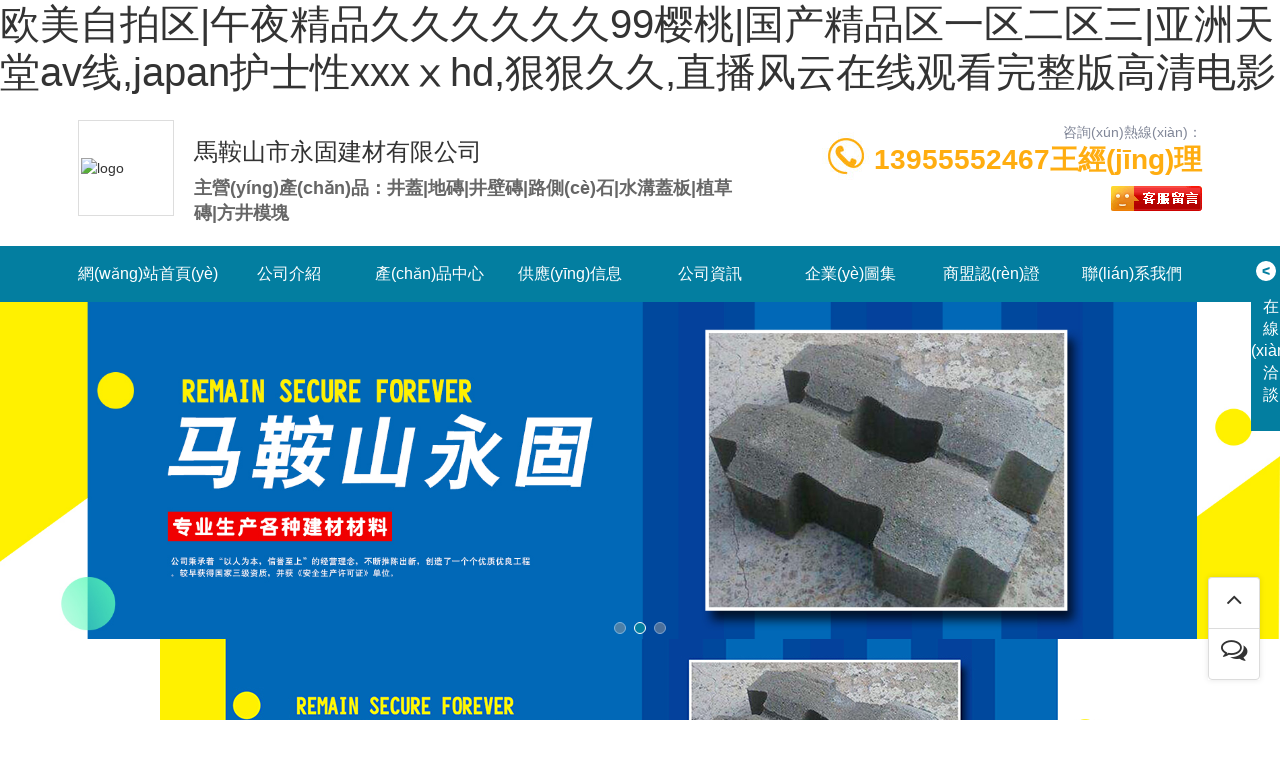

--- FILE ---
content_type: text/html
request_url: http://www.wobihui.com/
body_size: 11080
content:

<!DOCTYPE html>
<html lang="zh-CN">
<head>
<meta name="applicable-device" content="pc,mobile">
<meta http-equiv="Cache-Control" content="no-transform " />
<meta name="viewport" content="width=device-width, initial-scale=1, maximum-scale=1, user-scalable=no">
<meta name="renderer" content="webkit">
<meta http-equiv="X-UA-Compatible" content="IE=edge,Chrome=1" charset="utf-8" />
<meta name="description" content="&#x6B27;&#x7F8E;&#x81EA;&#x62CD;&#x533A;&#x7C;&#x5348;&#x591C;&#x7CBE;&#x54C1;&#x4E45;&#x4E45;&#x4E45;&#x4E45;&#x4E45;&#x4E45;&#x39;&#x39;&#x6A31;&#x6843;&#x7C;&#x56FD;&#x4EA7;&#x7CBE;&#x54C1;&#x533A;&#x4E00;&#x533A;&#x4E8C;&#x533A;&#x4E09;&#x7C;&#x4E9A;&#x6D32;&#x5929;&#x5802;&#x61;&#x76;&#x7EBF;&#x2C;&#x6A;&#x61;&#x70;&#x61;&#x6E;&#x62A4;&#x58EB;&#x6027;&#x78;&#x78;&#x78;&#x2179;&#x68;&#x64;&#x2C;&#x72E0;&#x72E0;&#x4E45;&#x4E45;&#x2C;&#x76F4;&#x64AD;&#x98CE;&#x4E91;&#x5728;&#x7EBF;&#x89C2;&#x770B;&#x5B8C;&#x6574;&#x7248;&#x9AD8;&#x6E05;&#x7535;&#x5F71;&#x2C;&#x88AB;&#x9ED1;&#x4EBA;&#x5973;&#x4EBA;&#x34;&#x30;&#x5206;&#x949F;&#x89C6;&#x9891;&#x4E00;&#x2C;&#x7EFC;&#x5408;&#x8272;&#x5BFC;&#x822A;&#x2C;&#x61;&#x76;&#x7535;&#x5F71;&#x4E9A;&#x6D32;&#x2C;&#x56FD;&#x4EA7;&#x7CBE;&#x54C1;&#x4E00;&#x533A;&#x4E8C;&#x533A;&#x4E09;&#x533A;&#x4E45;&#x4E45;&#x4E45;" />
<meta name="keywords" content="&#x6B27;&#x7F8E;&#x81EA;&#x62CD;&#x533A;&#x7C;&#x5348;&#x591C;&#x7CBE;&#x54C1;&#x4E45;&#x4E45;&#x4E45;&#x4E45;&#x4E45;&#x4E45;&#x39;&#x39;&#x6A31;&#x6843;&#x7C;&#x56FD;&#x4EA7;&#x7CBE;&#x54C1;&#x533A;&#x4E00;&#x533A;&#x4E8C;&#x533A;&#x4E09;&#x7C;&#x4E9A;&#x6D32;&#x5929;&#x5802;&#x61;&#x76;&#x7EBF;&#x2C;&#x6A;&#x61;&#x70;&#x61;&#x6E;&#x62A4;&#x58EB;&#x6027;&#x78;&#x78;&#x78;&#x2179;&#x68;&#x64;&#x2C;&#x72E0;&#x72E0;&#x4E45;&#x4E45;&#x2C;&#x76F4;&#x64AD;&#x98CE;&#x4E91;&#x5728;&#x7EBF;&#x89C2;&#x770B;&#x5B8C;&#x6574;&#x7248;&#x9AD8;&#x6E05;&#x7535;&#x5F71;" />

<title>&#x6B27;&#x7F8E;&#x81EA;&#x62CD;&#x533A;&#x7C;&#x5348;&#x591C;&#x7CBE;&#x54C1;&#x4E45;&#x4E45;&#x4E45;&#x4E45;&#x4E45;&#x4E45;&#x39;&#x39;&#x6A31;&#x6843;&#x7C;&#x56FD;&#x4EA7;&#x7CBE;&#x54C1;&#x533A;&#x4E00;&#x533A;&#x4E8C;&#x533A;&#x4E09;&#x7C;&#x4E9A;&#x6D32;&#x5929;&#x5802;&#x61;&#x76;&#x7EBF;&#x2C;&#x6A;&#x61;&#x70;&#x61;&#x6E;&#x62A4;&#x58EB;&#x6027;&#x78;&#x78;&#x78;&#x2179;&#x68;&#x64;&#x2C;&#x72E0;&#x72E0;&#x4E45;&#x4E45;&#x2C;&#x76F4;&#x64AD;&#x98CE;&#x4E91;&#x5728;&#x7EBF;&#x89C2;&#x770B;&#x5B8C;&#x6574;&#x7248;&#x9AD8;&#x6E05;&#x7535;&#x5F71;</title>    
<link href="/mFile/tz/model.css" rel="stylesheet" type="text/css" />

<script src="/mFile/tz/jquery.js" ></script>
<script src="/mfile/568/js/jQueryForm.js" ></script>
<script src="/mFile/tz/bootstrap/3.4.1/bootstrap.min.js" ></script>
<script src="/mFile/8387/js/owl.carousel.min.js"  defer="defer"></script>
<script src="/mFile/8387/js/common.js"></script>

<div   class="ehcyp2vl3"   id="_ctl0_box" class="box8401_1" data-template="16"></div>

<style id="css" type="text/css" rel="stylesheet">	

body{}#mOuterBox{}#mBody1,#dBody1{background-position: 0% 0%;}#mBody2,#dBody2{background-position: 0% 0%;}
.box20021_-1 { position: fixed; bottom: 0; width: 100%; height: 60px; background: rgba(0, 0, 0, 0.8); z-index: 999; }
.box20021_-1 * { margin: 0; padding: 0; }
.box20021_-1 ul, .box20021_-1 li { list-style: none; }
.box20021_-1 .padding-none { padding: 0 !important; }
.box20021_-1 .bar-list .tel { background-color: rgba(100, 100, 100,0.8); }
.box20021_-1 .bar-list .tel a { color: #fff; font-size: 16px; line-height: 60px; }
.box20021_-1 .bar-list .tel a img, .box20021_-1 .bar-list .tel a span { vertical-align: middle; margin-top: 0; word-break: break-all; }
.box20021_-1 .bar-list .bar-item { text-align: center; }
.box20021_-1 .bar-list .bar-item a { display: inline-block; line-height: 60px; }
.box20021_-1 .bar-list .bar-item img { display: inline-block; width: 40px; }
@media screen and (max-width: 768px) {
    body {margin-bottom:60px!important;}
}



/**旺鋪樣式*/
.box5057_1 * { margin: 0; padding: 0; box-sizing: border-box; }
.box5057_1 .city-list-box2 { width: 100%; position: relative; padding: 8px 0; }
.box5057_1 .city-list-box2 .city-boxint { max-width: 1200px; margin: 0 auto; }
.box5057_1 .city-list-box2 .city-boxint.boxint-int2 { padding-left: 10px; line-height: 30px }
.box5057_1 .city-list-box2 .city-boxint.boxint-int2 label { display: inline-block; width: 88px; line-height: 30px; text-align: center; background-color: transparent; font-size: 14px; border-radius: 5px; }
.box5057_1 .city-list-box2 .city-boxint.boxint-int2 a:hover { color: inherit; text-decoration: underline; }
.box5057_1 .city-list-box2 .city-boxint.boxint-int2 span { margin: 0 10px; padding: 0; line-height: 30px; font-size: 14px; }

</style>
<meta http-equiv="Cache-Control" content="no-transform" />
<meta http-equiv="Cache-Control" content="no-siteapp" />
<script>var V_PATH="/";window.onerror=function(){ return true; };</script>
</head>
<body>
<h1><a href="http://www.wobihui.com/">&#x6B27;&#x7F8E;&#x81EA;&#x62CD;&#x533A;&#x7C;&#x5348;&#x591C;&#x7CBE;&#x54C1;&#x4E45;&#x4E45;&#x4E45;&#x4E45;&#x4E45;&#x4E45;&#x39;&#x39;&#x6A31;&#x6843;&#x7C;&#x56FD;&#x4EA7;&#x7CBE;&#x54C1;&#x533A;&#x4E00;&#x533A;&#x4E8C;&#x533A;&#x4E09;&#x7C;&#x4E9A;&#x6D32;&#x5929;&#x5802;&#x61;&#x76;&#x7EBF;&#x2C;&#x6A;&#x61;&#x70;&#x61;&#x6E;&#x62A4;&#x58EB;&#x6027;&#x78;&#x78;&#x78;&#x2179;&#x68;&#x64;&#x2C;&#x72E0;&#x72E0;&#x4E45;&#x4E45;&#x2C;&#x76F4;&#x64AD;&#x98CE;&#x4E91;&#x5728;&#x7EBF;&#x89C2;&#x770B;&#x5B8C;&#x6574;&#x7248;&#x9AD8;&#x6E05;&#x7535;&#x5F71;</a></h1><div id="evmkq" class="pl_css_ganrao" style="display: none;"><ol id="evmkq"></ol><legend id="evmkq"><nav id="evmkq"></nav></legend><samp id="evmkq"></samp><style id="evmkq"><listing id="evmkq"></listing></style><optgroup id="evmkq"><nobr id="evmkq"><tr id="evmkq"><b id="evmkq"></b></tr></nobr></optgroup><button id="evmkq"><delect id="evmkq"><small id="evmkq"><table id="evmkq"></table></small></delect></button><dfn id="evmkq"></dfn><form id="evmkq"></form><dl id="evmkq"></dl><label id="evmkq"><code id="evmkq"><optgroup id="evmkq"></optgroup></code></label><abbr id="evmkq"></abbr><ul id="evmkq"></ul><strong id="evmkq"><form id="evmkq"><menu id="evmkq"></menu></form></strong><b id="evmkq"><s id="evmkq"></s></b><del id="evmkq"><i id="evmkq"><ins id="evmkq"><sub id="evmkq"></sub></ins></i></del><var id="evmkq"><optgroup id="evmkq"><input id="evmkq"><dl id="evmkq"></dl></input></optgroup></var><center id="evmkq"></center><input id="evmkq"><noscript id="evmkq"><style id="evmkq"></style></noscript></input><tbody id="evmkq"><pre id="evmkq"><td id="evmkq"><cite id="evmkq"></cite></td></pre></tbody><strong id="evmkq"><table id="evmkq"></table></strong><acronym id="evmkq"></acronym><meter id="evmkq"></meter><big id="evmkq"></big><acronym id="evmkq"></acronym><output id="evmkq"></output><object id="evmkq"><bdo id="evmkq"><sup id="evmkq"><td id="evmkq"></td></sup></bdo></object><menu id="evmkq"></menu><dfn id="evmkq"><wbr id="evmkq"></wbr></dfn><input id="evmkq"></input><meter id="evmkq"><acronym id="evmkq"></acronym></meter><ol id="evmkq"><label id="evmkq"><s id="evmkq"><form id="evmkq"></form></s></label></ol><xmp id="evmkq"><th id="evmkq"></th></xmp><tbody id="evmkq"></tbody><u id="evmkq"></u><sup id="evmkq"><pre id="evmkq"><rt id="evmkq"></rt></pre></sup><strike id="evmkq"><object id="evmkq"></object></strike><label id="evmkq"><center id="evmkq"><s id="evmkq"><small id="evmkq"></small></s></center></label><pre id="evmkq"></pre><meter id="evmkq"><span id="evmkq"><sup id="evmkq"><ruby id="evmkq"></ruby></sup></span></meter><thead id="evmkq"><sup id="evmkq"><tt id="evmkq"></tt></sup></thead><tr id="evmkq"><source id="evmkq"><sub id="evmkq"></sub></source></tr><dl id="evmkq"><menu id="evmkq"><ol id="evmkq"></ol></menu></dl><tr id="evmkq"></tr><pre id="evmkq"></pre><acronym id="evmkq"></acronym><ol id="evmkq"></ol><listing id="evmkq"></listing><pre id="evmkq"></pre><tt id="evmkq"><meter id="evmkq"><kbd id="evmkq"></kbd></meter></tt><legend id="evmkq"><ol id="evmkq"></ol></legend><menu id="evmkq"><acronym id="evmkq"></acronym></menu><style id="evmkq"></style><fieldset id="evmkq"><nav id="evmkq"></nav></fieldset><li id="evmkq"><pre id="evmkq"><track id="evmkq"></track></pre></li><b id="evmkq"></b><code id="evmkq"><abbr id="evmkq"><label id="evmkq"></label></abbr></code><code id="evmkq"><abbr id="evmkq"><label id="evmkq"></label></abbr></code><dfn id="evmkq"><ins id="evmkq"><tr id="evmkq"><center id="evmkq"></center></tr></ins></dfn><wbr id="evmkq"><strong id="evmkq"><thead id="evmkq"><sup id="evmkq"></sup></thead></strong></wbr><blockquote id="evmkq"><pre id="evmkq"><mark id="evmkq"></mark></pre></blockquote><ul id="evmkq"></ul><noscript id="evmkq"></noscript><tt id="evmkq"></tt><rp id="evmkq"></rp><tt id="evmkq"><meter id="evmkq"></meter></tt><del id="evmkq"><i id="evmkq"><ruby id="evmkq"></ruby></i></del><pre id="evmkq"><legend id="evmkq"><output id="evmkq"></output></legend></pre><source id="evmkq"></source><rt id="evmkq"><bdo id="evmkq"><p id="evmkq"></p></bdo></rt><big id="evmkq"></big><tbody id="evmkq"><big id="evmkq"></big></tbody><li id="evmkq"><legend id="evmkq"></legend></li><abbr id="evmkq"></abbr><tr id="evmkq"><nobr id="evmkq"></nobr></tr><xmp id="evmkq"></xmp><xmp id="evmkq"><em id="evmkq"><em id="evmkq"></em></em></xmp><input id="evmkq"><noscript id="evmkq"></noscript></input><label id="evmkq"><optgroup id="evmkq"></optgroup></label><fieldset id="evmkq"></fieldset><td id="evmkq"></td><acronym id="evmkq"></acronym><form id="evmkq"></form><tbody id="evmkq"></tbody><ol id="evmkq"></ol><s id="evmkq"><pre id="evmkq"><pre id="evmkq"><rp id="evmkq"></rp></pre></pre></s><p id="evmkq"><strong id="evmkq"></strong></p><samp id="evmkq"><tfoot id="evmkq"><abbr id="evmkq"><tr id="evmkq"></tr></abbr></tfoot></samp><strike id="evmkq"><object id="evmkq"></object></strike><abbr id="evmkq"></abbr><legend id="evmkq"></legend><noscript id="evmkq"></noscript><small id="evmkq"><rt id="evmkq"><abbr id="evmkq"><acronym id="evmkq"></acronym></abbr></rt></small><menu id="evmkq"></menu><input id="evmkq"><noscript id="evmkq"></noscript></input><pre id="evmkq"></pre><table id="evmkq"><abbr id="evmkq"></abbr></table><em id="evmkq"><progress id="evmkq"><var id="evmkq"><u id="evmkq"></u></var></progress></em><thead id="evmkq"><div id="evmkq"><listing id="evmkq"></listing></div></thead><pre id="evmkq"></pre><option id="evmkq"></option><input id="evmkq"></input><pre id="evmkq"><nobr id="evmkq"><code id="evmkq"></code></nobr></pre><dd id="evmkq"></dd><tr id="evmkq"><source id="evmkq"><sub id="evmkq"></sub></source></tr><progress id="evmkq"><pre id="evmkq"></pre></progress><tfoot id="evmkq"><s id="evmkq"></s></tfoot><strong id="evmkq"></strong><em id="evmkq"></em><dl id="evmkq"><menu id="evmkq"></menu></dl><strong id="evmkq"></strong><code id="evmkq"><abbr id="evmkq"></abbr></code><dfn id="evmkq"></dfn><fieldset id="evmkq"><nav id="evmkq"></nav></fieldset><code id="evmkq"></code><abbr id="evmkq"></abbr><strong id="evmkq"><video id="evmkq"><acronym id="evmkq"></acronym></video></strong><cite id="evmkq"></cite><track id="evmkq"></track><em id="evmkq"></em><rt id="evmkq"></rt><ruby id="evmkq"></ruby><optgroup id="evmkq"><rp id="evmkq"><noscript id="evmkq"><style id="evmkq"></style></noscript></rp></optgroup><acronym id="evmkq"><i id="evmkq"><ruby id="evmkq"></ruby></i></acronym><tt id="evmkq"><object id="evmkq"><del id="evmkq"><pre id="evmkq"></pre></del></object></tt><big id="evmkq"></big><wbr id="evmkq"></wbr><cite id="evmkq"></cite><rp id="evmkq"></rp><del id="evmkq"></del><ul id="evmkq"><pre id="evmkq"><rp id="evmkq"></rp></pre></ul><big id="evmkq"><ol id="evmkq"><dfn id="evmkq"><ins id="evmkq"></ins></dfn></ol></big><legend id="evmkq"><var id="evmkq"><thead id="evmkq"><div id="evmkq"></div></thead></var></legend><listing id="evmkq"></listing><fieldset id="evmkq"><nav id="evmkq"><sup id="evmkq"><pre id="evmkq"></pre></sup></nav></fieldset><s id="evmkq"><code id="evmkq"><strike id="evmkq"></strike></code></s><tr id="evmkq"></tr><b id="evmkq"><menuitem id="evmkq"><ul id="evmkq"></ul></menuitem></b><del id="evmkq"></del><menu id="evmkq"><li id="evmkq"><tr id="evmkq"><source id="evmkq"></source></tr></li></menu><code id="evmkq"></code><strike id="evmkq"></strike><s id="evmkq"></s><var id="evmkq"></var><s id="evmkq"><code id="evmkq"></code></s><legend id="evmkq"><delect id="evmkq"><fieldset id="evmkq"><nav id="evmkq"></nav></fieldset></delect></legend><sup id="evmkq"><td id="evmkq"><font id="evmkq"></font></td></sup><em id="evmkq"><ul id="evmkq"></ul></em><form id="evmkq"></form><video id="evmkq"><tt id="evmkq"></tt></video><blockquote id="evmkq"></blockquote></div>
<div   class="ehcyp2vl3"   id="_ctl1_box" class="box8363_1">
    <link rel="stylesheet" href="/mFile/tz/bootstrap/3.4.1/bootstrap.min.css">
    <link rel="stylesheet" href="/mFile/8363/css/font-awesome.min.css">
    <link rel="stylesheet" href="/mFile/8363/css/owl.carousel.css">
    <link rel="stylesheet" href="/mFile/8363/css/skin/8.css">

</div>

<div   class="ehcyp2vl3"   id="_ctl2_box" class="box8364_1">
    <!-- 頂部 -->
    <div   id="ehcyp2vl3"   class="container-fluid padding-none m-top">
        <div   id="ehcyp2vl3"   class="container">
            <div   id="ehcyp2vl3"   class="top-wrap">
                <div   id="ehcyp2vl3"   class="col-xs-12 col-md-7 logo">
                    <!-- 系統(tǒng)默認(rèn)名稱(chēng) -->
                    <div   id="ehcyp2vl3"   class="company">
                        <a href="index.html">
                            <div   id="ehcyp2vl3"   class="visible-xs-block mobil-logo"> 馬鞍山市永固建材有限公司 </div>
                            <div   id="ehcyp2vl3"   class="hidden-xs pc-logo">
                            <style>
        .l-m {
            color: #333;
            font: 14px/1.43 'Microsoft Yahei', Arial, sans-serif;
        }
        .logo-wrap {
            float: left;
            width: 96px;
            height: 96px;
            padding: 2px;
            background: #fff;
            border: 1px solid #ddd;
            margin-right: 20px;
            overflow: hidden;
        }
        .logo-wrap .logo-cell {
            display: table-cell;
            vertical-align: middle;
            height: 90px;
            width: 1.5%;
        }
        .logo-wrap .logo-cell img {
            max-width: 100%;
            max-height: 100%;
        }
        .company-info .title {
            padding: 18px 0 10px;
            font-size: 24px;
            margin: 0;
        }
        .company-info .subtitle {
            color: #666;
        }
    </style>
<div   id="ehcyp2vl3"   class="l-m">
<div   id="ehcyp2vl3"   class="logo-wrap">
<div   id="ehcyp2vl3"   class="logo-cell"><img alt="logo" src="http://admin.img.dns4.cn/pic/274125/p1/20190408191850_5127_zs_sy.jpg"></div>
</div>
<div   id="ehcyp2vl3"   class="company-info">
<h1 class="title">馬鞍山市永固建材有限公司</h1>
<p class="subtitle"><span style="font-size: 18px;"><strong>主營(yíng)產(chǎn)品：井蓋|地磚|井壁磚|路側(cè)石|水溝蓋板|植草磚|方井模塊</strong></span></p>
</div>
</div>
                            </div>
                        </a>
                    </div>
                    <!-- 系統(tǒng)默認(rèn)名稱(chēng) -->
                </div>
                <div   id="ehcyp2vl3"   class="hidden-xs hidden-sm col-md-5 contact">
                    <div   id="ehcyp2vl3"   class="tell-wrap clearfix">
                        <div   id="ehcyp2vl3"   class="pull-right text-right tell-intro">
                            <span id="ehcyp2vl3"    class="title">咨詢(xún)熱線(xiàn)：</span> <span id="ehcyp2vl3"    class="num">
                                13955552467王經(jīng)理<font: 20px/1.43 'Micro></span>
                        </div>
                         <img src="/mFile/8363/images/icon_tel.jpg" alt="tell"  alt="公司熱線(xiàn)">
                          
                      
                    </div>
                    <div   id="ehcyp2vl3"   class="attestation text-right">
                        
                        <script type="text/javascript" src='//cc.shangmengtong.cn/kf/vclient/fixedicon.js?shopid=274125&oemid=100&datatype=1&dataid=274125'></script>
                        
                        
                    </div>
                </div>
            </div>
        </div>
    </div>
</div>

<!-- 導(dǎo)航 -->
<div   class="ehcyp2vl3"   id="_ctl3_box" class="box8365_1">
    <!-- 導(dǎo)航 -->
    <div   id="ehcyp2vl3"   class="container-fluid padding-none m-menu">
        <!-- PC -->
        <div   id="ehcyp2vl3"   class="hidden-xs container pc-menu">
            <ul class="clearfix">
                
                        <li id="ehcyp2vl3"    class=""><a href="/" title="網(wǎng)站首頁(yè)" target="_self">
                            網(wǎng)站首頁(yè)</a>
                            <div   id="ehcyp2vl3"   class="sub-menu">
                                
                            </div>
                        </li>
                    
                        <li ><a href="/introduction.html" title="公司介紹" target="_self">
                            公司介紹</a>
                            <div   id="ehcyp2vl3"   class="sub-menu">
                                
                            </div>
                        </li>
                    
                        <li ><a href="product.html" title="產(chǎn)品中心" target="_self">
                            產(chǎn)品中心</a>
                            <div   id="ehcyp2vl3"   class="sub-menu">
                                
                                        <a title="地磚" target="_self"
                                            href="product_152.html">
                                            地磚</a>
                                    
                                        <a title="河道護(hù)坡磚" target="_self"
                                            href="product_153.html">
                                            河道護(hù)坡磚</a>
                                    
                                        <a title="檢查井蓋" target="_self"
                                            href="product_154.html">
                                            檢查井蓋</a>
                                    
                                        <a title="井壁磚" target="_self"
                                            href="product_155.html">
                                            井壁磚</a>
                                    
                                        <a title="路側(cè)石" target="_self"
                                            href="product_156.html">
                                            路側(cè)石</a>
                                    
                                        <a title="水溝蓋板" target="_self"
                                            href="product_157.html">
                                            水溝蓋板</a>
                                    
                                        <a title="雨水篦" target="_self"
                                            href="product_158.html">
                                            雨水篦</a>
                                    
                                        <a title="住宅樓煙道" target="_self"
                                            href="product_159.html">
                                            住宅樓煙道</a>
                                    
                                        <a title="植草磚" target="_self"
                                            href="product_160.html">
                                            植草磚</a>
                                    
                                        <a title="六角護(hù)坡磚" target="_self"
                                            href="product_161.html">
                                            六角護(hù)坡磚</a>
                                    
                                        <a title="方井模塊" target="_self"
                                            href="product_162.html">
                                            方井模塊</a>
                                    
                            </div>
                        </li>
                    
                        <li ><a href="/supply_list.html" title="供應(yīng)信息" target="_self">
                            供應(yīng)信息</a>
                            <div   id="ehcyp2vl3"   class="sub-menu">
                                
                            </div>
                        </li>
                    
                        <li ><a href="/news_163.html" title="公司資訊" target="_self">
                            公司資訊</a>
                            <div   id="ehcyp2vl3"   class="sub-menu">
                                
                                        <a title="產(chǎn)品知識(shí)" target="_self"
                                            href="/news_163.html">
                                            產(chǎn)品知識(shí)</a>
                                    
                            </div>
                        </li>
                    
                        <li ><a href="product_164.html" title="企業(yè)圖集" target="_self">
                            企業(yè)圖集</a>
                            <div   id="ehcyp2vl3"   class="sub-menu">
                                
                                        <a title="產(chǎn)品展示" target="_self"
                                            href="product_164.html">
                                            產(chǎn)品展示</a>
                                    
                            </div>
                        </li>
                    
                        <li ><a  title="商盟認(rèn)證" target="_blank">
                            商盟認(rèn)證</a>
                            <div   id="ehcyp2vl3"   class="sub-menu">
                                
                            </div>
                        </li>
                    
                        <li ><a href="/contact.html" title="聯(lián)系我們" target="_self">
                            聯(lián)系我們</a>
                            <div   id="ehcyp2vl3"   class="sub-menu">
                                
                            </div>
                        </li>
                    
            </ul>
        </div>
        <!-- Mobile -->
        <div   id="ehcyp2vl3"   class="visible-xs-block mb-menu">
            <ul class="clearfix">
                
                        <li id="ehcyp2vl3"    class="col-xs-4 padding-none"><a href="introduction.html" title="公司介紹"
                            target="_self">
                            公司介紹</a> </li>
                    
                        <li id="ehcyp2vl3"    class="col-xs-4 padding-none"><a href="product.html" title="產(chǎn)品中心"
                            target="_self">
                            產(chǎn)品中心</a> </li>
                    
                        <li id="ehcyp2vl3"    class="col-xs-4 padding-none"><a href="supply_list.html" title="供應(yīng)信息"
                            target="_self">
                            供應(yīng)信息</a> </li>
                    
                        <li id="ehcyp2vl3"    class="col-xs-4 padding-none"><a href="news_163.html" title="公司資訊"
                            target="_self">
                            公司資訊</a> </li>
                    
                        <li id="ehcyp2vl3"    class="col-xs-4 padding-none"><a href="product_164.html" title="企業(yè)圖集"
                            target="_self">
                            企業(yè)圖集</a> </li>
                    
                        <li id="ehcyp2vl3"    class="col-xs-4 padding-none"><a href="contact.html" title="聯(lián)系我們"
                            target="_self">
                            聯(lián)系我們</a> </li>
                    
            </ul>
        </div>
    </div>
</div>

<!-- 圖片輪播 -->
<div   class="ehcyp2vl3"   id="_ctl4_box" class="box8366_1">
    <div   id="ehcyp2vl3"   class="container-fluid padding-none m-banner">
        <!-- PC -->
        <div   class="ehcyp2vl3"   id="Banner" class="hidden-xs owl-carousel owl-theme">
            
                    <div   id="ehcyp2vl3"   class='item'>
                            <a href='' title="">
                            <img src='/uFile/93467/super_website/images/b_20190511173630226.jpg' class='img-responsive center-block' alt="馬鞍山市永固建材有限公司"></a></div>
                
                    <div   id="ehcyp2vl3"   class='item'>
                            <a href='' title="">
                            <img src='/uFile/93467/super_website/images/b_20190427090028216.jpg' class='img-responsive center-block' alt="馬鞍山市永固建材有限公司"></a></div>
                
                    <div   id="ehcyp2vl3"   class='item'>
                            <a href='' title="">
                            <img src='/uFile/93467/super_website/images/b_20190506151137517.jpg' class='img-responsive center-block' alt="馬鞍山市永固建材有限公司"></a></div>
                
        </div>
        <!-- Mobile -->
        <div   class="ehcyp2vl3"   id="BannerM" class="visible-xs-block owl-carousel owl-theme">
             <div   id="ehcyp2vl3"   class="item active" ><a><img src=/uFile/93467/super_website/images/b_20190531150031555.jpg class='img-responsive center-block'/></a></div> <div   id="ehcyp2vl3"   class="item" ><a><img src=/uFile/93467/super_website/images/b_20190531150031664.jpg class='img-responsive center-block'/></a></div> <div   id="ehcyp2vl3"   class="item" ><a><img src=/uFile/93467/super_website/images/b_20190531150031727.jpg class='img-responsive center-block'/></a></div>
        </div>
    </div>

</div>

<!-- 關(guān)于我們 -->
<div   class="ehcyp2vl3"   id="_ctl5_box" class="box8367_1">
<div   id="ehcyp2vl3"   class="m-module m-gary m-i-about">
    <div   id="ehcyp2vl3"   class="text-center title">
        <div   id="ehcyp2vl3"   class="ename">ABOUT US</div>
        <div   id="ehcyp2vl3"   class="cname">關(guān)于我們</div>
        <div   id="ehcyp2vl3"   class="decorate"></div>
    </div>
    <div   id="ehcyp2vl3"   class="container">
        <div   id="ehcyp2vl3"   class="wrap">
            <div   id="ehcyp2vl3"   class="clearfix">
                <div   id="ehcyp2vl3"   class="col-xs-12 col-md-4 padding-none img-box">
                     <img alt="馬鞍山市永固建材有限公司" src="https://upimg300.dns4.cn/pic/274125/p1/20190408191850_5127_zs_sy.jpg" />
                </div>
                <div   id="ehcyp2vl3"   class="col-xs-12 col-md-8 info-box">
                    <div   id="ehcyp2vl3"   class="info">
                        <p>馬鞍山市永固建材有限公司，成立于一九九六年六月。公司秉承著“以人為本，信譽(yù)至上”的經(jīng)營(yíng)理念，不斷推陳出新，創(chuàng)造了一個(gè)個(gè)優(yōu)良工程。較早獲得國(guó)家三級(jí)資質(zhì)，并獲《安全生產(chǎn)許可證》單位。公司自身?yè)碛懈黝?lèi)技術(shù)管理人員十多名，在冊(cè)施工人員六十多名，公司向來(lái)以“寧可不做，不可濫做”的原則，創(chuàng)造了成立以來(lái)零投訴，好的合格工程。得到了主管部門(mén)的充分肯定并獲“馬鞍山市質(zhì)量信得過(guò)企業(yè)”稱(chēng)號(hào)。我們從戰(zhàn)略高度審視市場(chǎng)，創(chuàng)造性開(kāi)展各項(xiàng)工作，在建筑裝飾行業(yè)中，力爭(zhēng)做到人無(wú)我有，人有我精，在保證硬件實(shí)施的同時(shí)，注重軟件環(huán)境的建設(shè)，按現(xiàn)代企業(yè)制度的要求，樹(shù)立誠(chéng)信的企業(yè)理念，推進(jìn)企業(yè)的管理向系統(tǒng)化、正規(guī)化、制度化邁進(jìn)；為創(chuàng)造好的企業(yè)、優(yōu)異的效益、好的管理打下堅(jiān)實(shí)的基礎(chǔ)。我們把企業(yè)的發(fā)展、回報(bào)客戶(hù)和社會(huì)當(dāng)做首要?jiǎng)?wù)，我們追求優(yōu)良品質(zhì)，將以至誠(chéng)至美的團(tuán)隊(duì)協(xié)作精神誠(chéng)信服務(wù)，竭誠(chéng)為廣大客戶(hù)提供完善的服務(wù)。</p>
                    </div>
                    
                </div>
            </div>
        </div>
        <div   id="ehcyp2vl3"   class="text-center more-wrap">
         <a href="/introduction.html" class="more-wrap" title="公司介紹" >進(jìn)入詳情<i class="icon-angle-right"></i></a>
            
        </div>
    </div>
</div>

</div>

<!-- 產(chǎn)品展示 -->
<div   class="ehcyp2vl3"   id="_ctl6_box" class="box8368_1">
    <div   id="ehcyp2vl3"   class="m-module m-i-product">
        <div   id="ehcyp2vl3"   class="text-center title">
            <div   id="ehcyp2vl3"   class="ename">
                PRODUCTS</div>
            <div   id="ehcyp2vl3"   class="cname">
                產(chǎn)品展示</div>
            <div   id="ehcyp2vl3"   class="decorate">
            </div>
        </div>
        <div   id="ehcyp2vl3"   class="container">
            <div   id="ehcyp2vl3"   class="wrap clearfix">
                
                        <div   id="ehcyp2vl3"   class="col-xs-6 col-md-3 pr-list">
                            <a title="住宅樓煙道 " href="product_view_239_159.html">
                                <p class="pic">
                                    <img alt="住宅樓煙道" class="center-block img-responsive" src="/uFile/93467/product/s201942511423138.jpg">
                                </p>
                                <p class="caption">
                                    <span>
                                       住宅樓煙道 </span> <i class="icon-caret-right"></i>
                                </p>
                            </a>
                        </div>
                    
                        <div   id="ehcyp2vl3"   class="col-xs-6 col-md-3 pr-list">
                            <a title="水溝蓋板 " href="product_view_228_157.html">
                                <p class="pic">
                                    <img alt="水溝蓋板" class="center-block img-responsive" src="/uFile/93467/product/s201942511411153.jpg">
                                </p>
                                <p class="caption">
                                    <span>
                                       水溝蓋板 </span> <i class="icon-caret-right"></i>
                                </p>
                            </a>
                        </div>
                    
                        <div   id="ehcyp2vl3"   class="col-xs-6 col-md-3 pr-list">
                            <a title="路側(cè)石 " href="product_view_223_156.html">
                                <p class="pic">
                                    <img alt="路側(cè)石" class="center-block img-responsive" src="/uFile/93467/product/s2019425114036294.jpg">
                                </p>
                                <p class="caption">
                                    <span>
                                       路側(cè)石 </span> <i class="icon-caret-right"></i>
                                </p>
                            </a>
                        </div>
                    
                        <div   id="ehcyp2vl3"   class="col-xs-6 col-md-3 pr-list">
                            <a title="井壁磚 " href="product_view_217_155.html">
                                <p class="pic">
                                    <img alt="井壁磚" class="center-block img-responsive" src="/uFile/93467/product/s2019425114011756.jpg">
                                </p>
                                <p class="caption">
                                    <span>
                                       井壁磚 </span> <i class="icon-caret-right"></i>
                                </p>
                            </a>
                        </div>
                    
                        <div   id="ehcyp2vl3"   class="col-xs-6 col-md-3 pr-list">
                            <a title="井壁磚 " href="product_view_216_155.html">
                                <p class="pic">
                                    <img alt="井壁磚" class="center-block img-responsive" src="/uFile/93467/product/s2019425114010985.jpg">
                                </p>
                                <p class="caption">
                                    <span>
                                       井壁磚 </span> <i class="icon-caret-right"></i>
                                </p>
                            </a>
                        </div>
                    
                        <div   id="ehcyp2vl3"   class="col-xs-6 col-md-3 pr-list">
                            <a title="檢查井蓋 " href="product_view_213_154.html">
                                <p class="pic">
                                    <img alt="檢查井蓋" class="center-block img-responsive" src="/uFile/93467/product/s2019425113936460.jpg">
                                </p>
                                <p class="caption">
                                    <span>
                                       檢查井蓋 </span> <i class="icon-caret-right"></i>
                                </p>
                            </a>
                        </div>
                    
                        <div   id="ehcyp2vl3"   class="col-xs-6 col-md-3 pr-list">
                            <a title="河道護(hù)坡磚 " href="product_view_203_153.html">
                                <p class="pic">
                                    <img alt="河道護(hù)坡磚" class="center-block img-responsive" src="/uFile/93467/product/s2019425113853702.jpg">
                                </p>
                                <p class="caption">
                                    <span>
                                       河道護(hù)坡磚 </span> <i class="icon-caret-right"></i>
                                </p>
                            </a>
                        </div>
                    
                        <div   id="ehcyp2vl3"   class="col-xs-6 col-md-3 pr-list">
                            <a title="地磚 " href="product_view_196_152.html">
                                <p class="pic">
                                    <img alt="地磚" class="center-block img-responsive" src="/uFile/93467/product/s2019425113726118.jpg">
                                </p>
                                <p class="caption">
                                    <span>
                                       地磚 </span> <i class="icon-caret-right"></i>
                                </p>
                            </a>
                        </div>
                    
            </div>
            <div   id="ehcyp2vl3"   class="text-center more-wrap">
                <a href="product.html" class="more-wrap">More<i class="icon-angle-right"></i></a>
            </div>
        </div>
    </div>
    <!-- 首頁(yè)自定義板塊 -->
    <div   id="ehcyp2vl3"   class="hidden-xs m-i-redact" style="display:block">

        <!--后臺(tái)數(shù)據(jù)錄入-->
        <div>
            <div style="text-align: center;"><img src="/uFile/93467/image/20195614442450.jpg" alt=""><img src="/uFile/93467/image/201957163957806.jpg" alt=""></div>
<p class="MsoNormal" style="text-align: center;"></p></div>
        <!--后臺(tái)數(shù)據(jù)錄入-->
    </div>
   
</div>

<!-- 首頁(yè)新聞 -->
<div   class="ehcyp2vl3"   id="_ctl7_box" class="box8369_1">
    <div   id="ehcyp2vl3"   class="m-module m-gary m-i-news">
        <div   id="ehcyp2vl3"   class="text-center title">
            <div   id="ehcyp2vl3"   class="ename">
                NEWS</div>
            <div   id="ehcyp2vl3"   class="cname">
                新聞資訊</div>
            <div   id="ehcyp2vl3"   class="decorate">
            </div>
        </div>
        <div   id="ehcyp2vl3"   class="container">
            <div   id="ehcyp2vl3"   class="wrap clearfix">
                
                        <div   id="ehcyp2vl3"   class="col-xs-12 col-md-6 news-list">
                            <div   id="ehcyp2vl3"   class="box clearfix">
                                <div   id="ehcyp2vl3"   class="pull-left text-center date">
                                    <div   id="ehcyp2vl3"   class="day">
                                        11</div>
                                    <div   id="ehcyp2vl3"   class="month">
                                        2020-03</div>
                                </div>
                                <div   id="ehcyp2vl3"   class="text">
                                    <div   id="ehcyp2vl3"   class="subject">
                                        <a href="/consulting_details_1928109.html" title="蕪湖樹(shù)脂復(fù)合井蓋按需定制">
                                            蕪湖樹(shù)脂復(fù)合井蓋按需定制</a>
                                    </div>
                                    <div   id="ehcyp2vl3"   class="info">
                                        為了防止不銹鋼裝飾井蓋被盜，還可起到美化環(huán)境，一般城市不銹鋼井蓋在鋪設(shè)的時(shí)候都會(huì)將不銹鋼井蓋鋪設(shè)在地</div>
                                </div>
                            </div>
                        </div>
                    
                        <div   id="ehcyp2vl3"   class="col-xs-12 col-md-6 news-list">
                            <div   id="ehcyp2vl3"   class="box clearfix">
                                <div   id="ehcyp2vl3"   class="pull-left text-center date">
                                    <div   id="ehcyp2vl3"   class="day">
                                        10</div>
                                    <div   id="ehcyp2vl3"   class="month">
                                        2020-03</div>
                                </div>
                                <div   id="ehcyp2vl3"   class="text">
                                    <div   id="ehcyp2vl3"   class="subject">
                                        <a href="/consulting_details_1912649.html" title="復(fù)合井蓋價(jià)格性?xún)r(jià)比高「多圖」">
                                            復(fù)合井蓋價(jià)格性?xún)r(jià)比高「多圖」</a>
                                    </div>
                                    <div   id="ehcyp2vl3"   class="info">
                                        在人行道和碼頭以及小巷中井蓋的應(yīng)用已經(jīng)非常普遍，還可以按照安裝環(huán)境的特點(diǎn)來(lái)進(jìn)行設(shè)計(jì)加工，所以現(xiàn)在鋪設(shè)</div>
                                </div>
                            </div>
                        </div>
                    
                        <div   id="ehcyp2vl3"   class="col-xs-12 col-md-6 news-list">
                            <div   id="ehcyp2vl3"   class="box clearfix">
                                <div   id="ehcyp2vl3"   class="pull-left text-center date">
                                    <div   id="ehcyp2vl3"   class="day">
                                        10</div>
                                    <div   id="ehcyp2vl3"   class="month">
                                        2020-03</div>
                                </div>
                                <div   id="ehcyp2vl3"   class="text">
                                    <div   id="ehcyp2vl3"   class="subject">
                                        <a href="/consulting_details_1871904.html" title="馬鞍山地磚廠(chǎng)家直銷(xiāo)量大從優(yōu)">
                                            馬鞍山地磚廠(chǎng)家直銷(xiāo)量大從優(yōu)</a>
                                    </div>
                                    <div   id="ehcyp2vl3"   class="info">
                                        近年來(lái)，城市建設(shè)要在滿(mǎn)足其功能的前提下，盡量減少硬化材料的使用，不僅要起到透水作用，還要美觀(guān)耐用。透</div>
                                </div>
                            </div>
                        </div>
                    
                
            </div>
            <div   id="ehcyp2vl3"   class="text-center more-wrap">
                <a href="/news_163.html" title="公司資訊" class="more-wrap">More<i
                    class="icon-angle-right"></i></a>
            </div>
        </div>
    </div>
</div>

<!-- 友情鏈接 -->
<div   class="ehcyp2vl3"   id="_ctl8_box" class="box8370_1">
<div   id="ehcyp2vl3"   class="hidden-xs m-fd-links">
    <div   id="ehcyp2vl3"   class="container">
        <span>友情鏈接:</span> 
        
    </div>
</div>
</div>

<!--手機(jī)底部菜單-->
<div   class="ehcyp2vl3"   id="_ctl9_box" class="box20021_1">
    
	<style type="text/css">
	    .toolbar_1 {position: fixed; bottom: 0;width: 100%; height: 60px;background: rgba(0, 0, 0, 0.8);z-index: 999;display: none;}
		.toolbar_1 .bar-list:after,.toolbar_1 .bar-list::before{content: '';display: block;clear: both;}
		.toolbar_1 .bar-list .bar-item {text-align: center;float: left;width: 25%;position: relative;}
		.toolbar_1 .bar-list .bar-item:nth-child(2n){width: 50%;}
		.toolbar_1 ul, .toolbar_1 li {list-style: none;}
		.toolbar_1 .bar-list .bar-item a {display: inline-block;line-height: 60px;text-decoration: none;}
		.toolbar_1 .bar-list .bar-item img {display: inline-block;width: 40px;vertical-align: middle;}
		.toolbar_1 .bar-list .tel {background-color: rgba(100, 100, 100,0.8);}
		.toolbar_1 .padding-none { padding: 0 !important;}
		.toolbar_1 .bar-list .tel a {color: #fff;font-size: 16px;line-height: 60px;}
		.toolbar_1 .bar-list .tel a img, .toolbar_1 .bar-list .tel a span {vertical-align: middle;margin-top: 0;word-break: break-all;}
		@media (max-width: 767px){
		.toolbar_1{
		    display: block !important;
		}
		
		}
	</style>
<div   id="ehcyp2vl3"   class="toolbar_1">
	<ul class="bar-list">
		<li id="ehcyp2vl3"    class="col-xs-3 bar-item">
			<a title="網(wǎng)站首頁(yè)" href="/">
				<img class="n-home" src="/mFile/8361/images/home.png">
			</a>
		</li>
		<li id="ehcyp2vl3"    class="col-xs-6 bar-item tel padding-none">
			<a href="tel:13955552467王經(jīng)理<font: 20px/1.43 'Micro>">
				<img class="n-home" src="/mFile/8361/images/tel.png">
				<span>13955552467王經(jīng)理<font: 20px/1.43 'Micro></span>
			</a>
		</li>
		<li id="ehcyp2vl3"    class="col-xs-3 bar-item">
			<a >
				<img class="n-home" src="/mFile/8361/images/cckf.png">
			</a>
		</li>
	</ul>
</div>

</div>

<!-- 底部信息 -->
<div   class="ehcyp2vl3"   id="_ctl10_box" class="box8371_1">
    <div   id="ehcyp2vl3"   class="text-center m-footer">
        <div   id="ehcyp2vl3"   class="hidden-xs pc-footer">
            <div   id="ehcyp2vl3"   class="container">
                
                        <p class="info">
                            <span>版權(quán)所有 ?
                                2026
                                馬鞍山市永固建材有限公司</span><span><a title="皖I(lǐng)CP備2022004993號(hào)-1" target="_blank"  rel="nofollow">皖I(lǐng)CP備2022004993號(hào)-1</a></span></p>
                        <p class="info">
                            <span>地址：安徽省馬鞍山市經(jīng)濟(jì)技術(shù)開(kāi)發(fā)區(qū)銀塘鎮(zhèn)前進(jìn)村超山組</span></p>
                        <p class="info">
                            <span>主營(yíng)產(chǎn)品：
                                新型墻體磚,煙道,排水管,道路磚</span></p>
                    
                
                <p class="info">
                    <span><a style="display: inline-block;background-image: url(/mFile/tz/DataSupply.png); width: 126px;height: 20px;vertical-align: text-bottom;margin: 0 5px; background-size: auto 100%; background-repeat: no-repeat;" rel="nofollow" title="天助網(wǎng)"  target="_blank"></a></span> <p style=" text-align: center;height: 40px;">
<a  target="_blank"><img src="" alt="" /></a>
<script src='//svod.dns4.cn/code.aspx?cpid=274125&hx=2'></script></p>
            </div>
        </div>
        <div   class="ehcyp2vl3"   id="_ctl10_tools_fenzhanPC_box" class="box5057_1">
    
    <div   id="ehcyp2vl3"   class="city-list-box2 foot-box">
        <div   id="ehcyp2vl3"   class="city-boxint boxint-int2">
            <label>城市分站</label>
            
                    <a ><span>南京</span></a>
                
                    <a ><span>安徽</span></a>
                
                    <a ><span>江蘇</span></a>
                
                    <a ><span>馬鞍山</span></a>
                
                    <a ><span>蕪湖</span></a>
                
        </div>
    </div>
    </div>

        <div   id="ehcyp2vl3"   class="visible-xs text-center mb-footer">
            <p>
                <span>版權(quán)所有 ?
                    2026
                    馬鞍山永固建材</span></p>
            <p>
               <a style="display: inline-block;background-image: url(/mFile/tz/DataSupply.png); width: 126px;height: 20px;vertical-align: text-bottom;margin: 0 5px; background-size: auto 100%; background-repeat: no-repeat;" rel="nofollow" title="天助網(wǎng)"  target="_blank"></a></p>
        </div>
        
        <!-- 底部代碼 -->
    </div>
</div>

<!-- 客服組件 -->
<div   class="ehcyp2vl3"   id="_ctl11_box" class="box8378_1">
    <div   id="ehcyp2vl3"   class="hidden-xs m-consultant">
        <div   id="ehcyp2vl3"   class="group" id="kfUnfold">
            <span id="ehcyp2vl3"    class="controls b-open">&lt;</span><span id="ehcyp2vl3"    class="info">在<br>
                線(xiàn)<br>
                洽<br>
                談 </span>
        </div>
        <div   id="ehcyp2vl3"   class="wrap">
            <div   id="ehcyp2vl3"   class="title">
                商盟客服
                <span id="ehcyp2vl3"    class="controls b-close" id="kfShrink">&gt;</span>
            </div>
            <div   id="ehcyp2vl3"   class="sm-th">
                <div   id="ehcyp2vl3"   class="sm-info">
                    您好，歡迎蒞臨馬鞍山永固建材，歡迎咨詢(xún)...
                </div>
                <p class="sm-tall">
                    
                    <script type="text/javascript" src='//cc.shangmengtong.cn/kf/vclient/fixedicon.js?shopid=274125&oemid=100&datatype=1&dataid=274125'></script>
                    
                </p>
            </div>
            <div   id="ehcyp2vl3"   class="qq-server">
                <ul class="list">
                    <li><span>
                        QQ：</span>13955552467</li>
                </ul>
            </div>
            <div   id="ehcyp2vl3"   class="qr-code qr-code-hidden">
                <div   id="ehcyp2vl3"   class="qr-wrap">
                     <img style='width:140px; height:140px; text-align:center;'  alt='正在加載' src='/ufile/93467/qr/super_mobile/93467.png'/><p style=' padding-bottom:10px;'>觸屏版二維碼</p>
                </div>
                <div   id="ehcyp2vl3"   class="qr-info">
                    觸屏版二維碼</div>
            </div>
        </div>
    </div>
    <div   id="ehcyp2vl3"   class="m-side-tool hidden-xs hidden-sm">
        <ul>
            <li id="j-backTop"><a href="javascript:void(0);" data-original-title="返回頂部" class="backTop">
                <i class="icon-angle-up"></i></a></li>
            <li><a target="_blank" rel="nofollow" 
                data-original-title="在線(xiàn)咨詢(xún)" class="comments"><i class="icon-comments-alt"></i></a>
            </li>
        </ul>
    </div>
    

</div>


<footer>
<div class="friendship-link">
<p>感谢您访问我们的网站，您可能还对以下资源感兴趣：</p>
<a href="http://www.wobihui.com/" title="&#x6B27;&#x7F8E;&#x81EA;&#x62CD;&#x533A;&#x7C;&#x5348;&#x591C;&#x7CBE;&#x54C1;&#x4E45;&#x4E45;&#x4E45;&#x4E45;&#x4E45;&#x4E45;&#x39;&#x39;&#x6A31;&#x6843;&#x7C;&#x56FD;&#x4EA7;&#x7CBE;&#x54C1;&#x533A;&#x4E00;&#x533A;&#x4E8C;&#x533A;&#x4E09;&#x7C;&#x4E9A;&#x6D32;&#x5929;&#x5802;&#x61;&#x76;&#x7EBF;">&#x6B27;&#x7F8E;&#x81EA;&#x62CD;&#x533A;&#x7C;&#x5348;&#x591C;&#x7CBE;&#x54C1;&#x4E45;&#x4E45;&#x4E45;&#x4E45;&#x4E45;&#x4E45;&#x39;&#x39;&#x6A31;&#x6843;&#x7C;&#x56FD;&#x4EA7;&#x7CBE;&#x54C1;&#x533A;&#x4E00;&#x533A;&#x4E8C;&#x533A;&#x4E09;&#x7C;&#x4E9A;&#x6D32;&#x5929;&#x5802;&#x61;&#x76;&#x7EBF;</a>

<div class="friend-links">


</div>
</div>

</footer>


<script>
(function(){
    var bp = document.createElement('script');
    var curProtocol = window.location.protocol.split(':')[0];
    if (curProtocol === 'https') {
        bp.src = 'https://zz.bdstatic.com/linksubmit/push.js';
    }
    else {
        bp.src = 'http://push.zhanzhang.baidu.com/push.js';
    }
    var s = document.getElementsByTagName("script")[0];
    s.parentNode.insertBefore(bp, s);
})();
</script>
</body><div id="8udvs" class="pl_css_ganrao" style="display: none;"><object id="8udvs"></object><dd id="8udvs"><strike id="8udvs"></strike></dd><nobr id="8udvs"><label id="8udvs"><label id="8udvs"><s id="8udvs"></s></label></label></nobr><ruby id="8udvs"><sub id="8udvs"><pre id="8udvs"></pre></sub></ruby><address id="8udvs"></address><pre id="8udvs"></pre><menuitem id="8udvs"></menuitem><abbr id="8udvs"><thead id="8udvs"></thead></abbr><source id="8udvs"></source><legend id="8udvs"><listing id="8udvs"><fieldset id="8udvs"><div id="8udvs"></div></fieldset></listing></legend><th id="8udvs"></th><menuitem id="8udvs"></menuitem><th id="8udvs"></th><th id="8udvs"><small id="8udvs"><thead id="8udvs"><strong id="8udvs"></strong></thead></small></th><u id="8udvs"><output id="8udvs"><abbr id="8udvs"></abbr></output></u><source id="8udvs"></source><rp id="8udvs"><em id="8udvs"><em id="8udvs"><listing id="8udvs"></listing></em></em></rp><xmp id="8udvs"><th id="8udvs"><progress id="8udvs"></progress></th></xmp><object id="8udvs"></object><menu id="8udvs"></menu><wbr id="8udvs"><strong id="8udvs"><acronym id="8udvs"><blockquote id="8udvs"></blockquote></acronym></strong></wbr><blockquote id="8udvs"></blockquote><menuitem id="8udvs"></menuitem><table id="8udvs"></table><em id="8udvs"></em><code id="8udvs"><abbr id="8udvs"><xmp id="8udvs"></xmp></abbr></code><li id="8udvs"><pre id="8udvs"><track id="8udvs"></track></pre></li><b id="8udvs"></b><menuitem id="8udvs"></menuitem><tr id="8udvs"></tr><p id="8udvs"></p><strong id="8udvs"><video id="8udvs"></video></strong><tr id="8udvs"><source id="8udvs"><form id="8udvs"><strike id="8udvs"></strike></form></source></tr><nobr id="8udvs"><dfn id="8udvs"><optgroup id="8udvs"></optgroup></dfn></nobr><thead id="8udvs"></thead><font id="8udvs"><big id="8udvs"><del id="8udvs"></del></big></font><center id="8udvs"><th id="8udvs"><em id="8udvs"><delect id="8udvs"></delect></em></th></center><center id="8udvs"></center><code id="8udvs"></code><video id="8udvs"><dl id="8udvs"><option id="8udvs"><del id="8udvs"></del></option></dl></video><dd id="8udvs"><strike id="8udvs"></strike></dd><mark id="8udvs"><span id="8udvs"><sup id="8udvs"></sup></span></mark><del id="8udvs"></del><dfn id="8udvs"><wbr id="8udvs"></wbr></dfn><thead id="8udvs"></thead><kbd id="8udvs"><p id="8udvs"></p></kbd><strong id="8udvs"></strong><tt id="8udvs"></tt><tfoot id="8udvs"><s id="8udvs"><pre id="8udvs"></pre></s></tfoot><video id="8udvs"></video><sub id="8udvs"><legend id="8udvs"><samp id="8udvs"><tfoot id="8udvs"></tfoot></samp></legend></sub><small id="8udvs"></small><div id="8udvs"><dl id="8udvs"><small id="8udvs"><mark id="8udvs"></mark></small></dl></div><u id="8udvs"><output id="8udvs"></output></u><em id="8udvs"><ul id="8udvs"><fieldset id="8udvs"></fieldset></ul></em><meter id="8udvs"><span id="8udvs"><sup id="8udvs"><td id="8udvs"></td></sup></span></meter><blockquote id="8udvs"></blockquote><del id="8udvs"></del><u id="8udvs"><wbr id="8udvs"></wbr></u><samp id="8udvs"></samp><legend id="8udvs"><label id="8udvs"><tfoot id="8udvs"></tfoot></label></legend><address id="8udvs"></address><em id="8udvs"><progress id="8udvs"><ul id="8udvs"><dfn id="8udvs"></dfn></ul></progress></em><menuitem id="8udvs"></menuitem><mark id="8udvs"></mark><th id="8udvs"></th><table id="8udvs"></table><thead id="8udvs"></thead><menu id="8udvs"><tbody id="8udvs"><i id="8udvs"></i></tbody></menu><address id="8udvs"><thead id="8udvs"><dd id="8udvs"></dd></thead></address><dl id="8udvs"><style id="8udvs"><mark id="8udvs"></mark></style></dl><ins id="8udvs"><form id="8udvs"></form></ins><tr id="8udvs"></tr><tt id="8udvs"><meter id="8udvs"><del id="8udvs"><form id="8udvs"></form></del></meter></tt><pre id="8udvs"><xmp id="8udvs"><b id="8udvs"><menuitem id="8udvs"></menuitem></b></xmp></pre><wbr id="8udvs"><thead id="8udvs"><button id="8udvs"></button></thead></wbr><em id="8udvs"><ul id="8udvs"></ul></em><delect id="8udvs"></delect><dfn id="8udvs"></dfn><em id="8udvs"><var id="8udvs"><fieldset id="8udvs"></fieldset></var></em><div id="8udvs"><dl id="8udvs"><tbody id="8udvs"><rt id="8udvs"></rt></tbody></dl></div><strike id="8udvs"></strike><sup id="8udvs"></sup><abbr id="8udvs"></abbr><td id="8udvs"><cite id="8udvs"><legend id="8udvs"></legend></cite></td><optgroup id="8udvs"><tr id="8udvs"></tr></optgroup><strong id="8udvs"></strong><dd id="8udvs"><strike id="8udvs"><noframes id="8udvs"></noframes></strike></dd><tbody id="8udvs"><rt id="8udvs"><abbr id="8udvs"><acronym id="8udvs"></acronym></abbr></rt></tbody><u id="8udvs"></u><tt id="8udvs"><meter id="8udvs"><del id="8udvs"><pre id="8udvs"></pre></del></meter></tt><listing id="8udvs"></listing><strong id="8udvs"></strong><option id="8udvs"></option><menu id="8udvs"></menu><b id="8udvs"></b><ruby id="8udvs"><sub id="8udvs"><pre id="8udvs"></pre></sub></ruby><ul id="8udvs"><dfn id="8udvs"><output id="8udvs"><thead id="8udvs"></thead></output></dfn></ul><dfn id="8udvs"><wbr id="8udvs"></wbr></dfn><small id="8udvs"><mark id="8udvs"></mark></small></div>
</html><!--cache time:2026-01-14 09:08:44-->